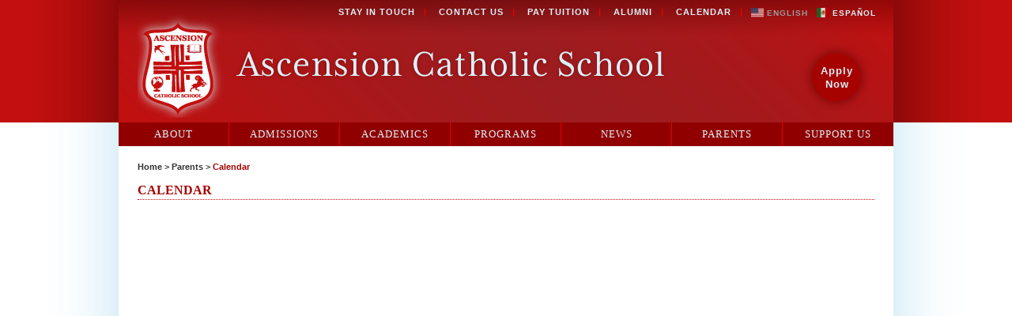

--- FILE ---
content_type: text/html; charset=UTF-8
request_url: https://www.ascensionschoolla.org/parents/calendar/
body_size: 32480
content:


<!DOCTYPE html>
<!--[if gt IE 8]><!--> <html class="no-js" lang="en-US"> <!--<![endif]-->
<head>
	<meta charset="utf-8">
	<meta http-equiv="X-UA-Compatible" content="IE=edge">
	<title>Calendar | Ascension Catholic School</title>
	<meta content="width=device-width, initial-scale=1" name="viewport">

<link type="text/css" rel="stylesheet" href="https://www.ascensionschoolla.org/wp-content/themes/Schools/style.css" />
<link rel="Shortcut Icon" href="/favicon.ico" type="image/x-icon" />


<!-- MapPress Easy Google Maps Version:2.95.3 (https://www.mappresspro.com) -->
<meta name='robots' content='index, follow, max-image-preview:large, max-snippet:-1, max-video-preview:-1' />

	<!-- This site is optimized with the Yoast SEO plugin v26.6 - https://yoast.com/wordpress/plugins/seo/ -->
	<link rel="canonical" href="https://www.ascensionschoolla.org/parents/calendar/" />
	<meta property="og:locale" content="en_US" />
	<meta property="og:type" content="article" />
	<meta property="og:title" content="Calendar | Ascension Catholic School" />
	<meta property="og:url" content="https://www.ascensionschoolla.org/parents/calendar/" />
	<meta property="og:site_name" content="Ascension Catholic School" />
	<meta property="article:modified_time" content="2017-08-21T21:05:51+00:00" />
	<meta name="twitter:card" content="summary_large_image" />
	<script type="application/ld+json" class="yoast-schema-graph">{"@context":"https://schema.org","@graph":[{"@type":"WebPage","@id":"https://www.ascensionschoolla.org/parents/calendar/","url":"https://www.ascensionschoolla.org/parents/calendar/","name":"Calendar | Ascension Catholic School","isPartOf":{"@id":"https://www.ascensionschoolla.org/#website"},"datePublished":"2016-07-19T23:12:33+00:00","dateModified":"2017-08-21T21:05:51+00:00","breadcrumb":{"@id":"https://www.ascensionschoolla.org/parents/calendar/#breadcrumb"},"inLanguage":"en-US","potentialAction":[{"@type":"ReadAction","target":["https://www.ascensionschoolla.org/parents/calendar/"]}]},{"@type":"BreadcrumbList","@id":"https://www.ascensionschoolla.org/parents/calendar/#breadcrumb","itemListElement":[{"@type":"ListItem","position":1,"name":"Home","item":"https://www.ascensionschoolla.org/"},{"@type":"ListItem","position":2,"name":"Parents","item":"https://www.ascensionschoolla.org/parents/"},{"@type":"ListItem","position":3,"name":"Calendar"}]},{"@type":"WebSite","@id":"https://www.ascensionschoolla.org/#website","url":"https://www.ascensionschoolla.org/","name":"Ascension Catholic School","description":"","potentialAction":[{"@type":"SearchAction","target":{"@type":"EntryPoint","urlTemplate":"https://www.ascensionschoolla.org/?s={search_term_string}"},"query-input":{"@type":"PropertyValueSpecification","valueRequired":true,"valueName":"search_term_string"}}],"inLanguage":"en-US"}]}</script>
	<!-- / Yoast SEO plugin. -->


<link rel="alternate" title="oEmbed (JSON)" type="application/json+oembed" href="https://www.ascensionschoolla.org/wp-json/oembed/1.0/embed?url=https%3A%2F%2Fwww.ascensionschoolla.org%2Fparents%2Fcalendar%2F" />
<link rel="alternate" title="oEmbed (XML)" type="text/xml+oembed" href="https://www.ascensionschoolla.org/wp-json/oembed/1.0/embed?url=https%3A%2F%2Fwww.ascensionschoolla.org%2Fparents%2Fcalendar%2F&#038;format=xml" />
<style id='wp-img-auto-sizes-contain-inline-css' type='text/css'>
img:is([sizes=auto i],[sizes^="auto," i]){contain-intrinsic-size:3000px 1500px}
/*# sourceURL=wp-img-auto-sizes-contain-inline-css */
</style>
<link rel='stylesheet' id='wp-block-library-css' href='https://www.ascensionschoolla.org/wp-includes/css/dist/block-library/style.min.css?ver=9789efda279199563c6eb508dbfbe92d' type='text/css' media='all' />
<style id='global-styles-inline-css' type='text/css'>
:root{--wp--preset--aspect-ratio--square: 1;--wp--preset--aspect-ratio--4-3: 4/3;--wp--preset--aspect-ratio--3-4: 3/4;--wp--preset--aspect-ratio--3-2: 3/2;--wp--preset--aspect-ratio--2-3: 2/3;--wp--preset--aspect-ratio--16-9: 16/9;--wp--preset--aspect-ratio--9-16: 9/16;--wp--preset--color--black: #000000;--wp--preset--color--cyan-bluish-gray: #abb8c3;--wp--preset--color--white: #ffffff;--wp--preset--color--pale-pink: #f78da7;--wp--preset--color--vivid-red: #cf2e2e;--wp--preset--color--luminous-vivid-orange: #ff6900;--wp--preset--color--luminous-vivid-amber: #fcb900;--wp--preset--color--light-green-cyan: #7bdcb5;--wp--preset--color--vivid-green-cyan: #00d084;--wp--preset--color--pale-cyan-blue: #8ed1fc;--wp--preset--color--vivid-cyan-blue: #0693e3;--wp--preset--color--vivid-purple: #9b51e0;--wp--preset--gradient--vivid-cyan-blue-to-vivid-purple: linear-gradient(135deg,rgb(6,147,227) 0%,rgb(155,81,224) 100%);--wp--preset--gradient--light-green-cyan-to-vivid-green-cyan: linear-gradient(135deg,rgb(122,220,180) 0%,rgb(0,208,130) 100%);--wp--preset--gradient--luminous-vivid-amber-to-luminous-vivid-orange: linear-gradient(135deg,rgb(252,185,0) 0%,rgb(255,105,0) 100%);--wp--preset--gradient--luminous-vivid-orange-to-vivid-red: linear-gradient(135deg,rgb(255,105,0) 0%,rgb(207,46,46) 100%);--wp--preset--gradient--very-light-gray-to-cyan-bluish-gray: linear-gradient(135deg,rgb(238,238,238) 0%,rgb(169,184,195) 100%);--wp--preset--gradient--cool-to-warm-spectrum: linear-gradient(135deg,rgb(74,234,220) 0%,rgb(151,120,209) 20%,rgb(207,42,186) 40%,rgb(238,44,130) 60%,rgb(251,105,98) 80%,rgb(254,248,76) 100%);--wp--preset--gradient--blush-light-purple: linear-gradient(135deg,rgb(255,206,236) 0%,rgb(152,150,240) 100%);--wp--preset--gradient--blush-bordeaux: linear-gradient(135deg,rgb(254,205,165) 0%,rgb(254,45,45) 50%,rgb(107,0,62) 100%);--wp--preset--gradient--luminous-dusk: linear-gradient(135deg,rgb(255,203,112) 0%,rgb(199,81,192) 50%,rgb(65,88,208) 100%);--wp--preset--gradient--pale-ocean: linear-gradient(135deg,rgb(255,245,203) 0%,rgb(182,227,212) 50%,rgb(51,167,181) 100%);--wp--preset--gradient--electric-grass: linear-gradient(135deg,rgb(202,248,128) 0%,rgb(113,206,126) 100%);--wp--preset--gradient--midnight: linear-gradient(135deg,rgb(2,3,129) 0%,rgb(40,116,252) 100%);--wp--preset--font-size--small: 13px;--wp--preset--font-size--medium: 20px;--wp--preset--font-size--large: 36px;--wp--preset--font-size--x-large: 42px;--wp--preset--spacing--20: 0.44rem;--wp--preset--spacing--30: 0.67rem;--wp--preset--spacing--40: 1rem;--wp--preset--spacing--50: 1.5rem;--wp--preset--spacing--60: 2.25rem;--wp--preset--spacing--70: 3.38rem;--wp--preset--spacing--80: 5.06rem;--wp--preset--shadow--natural: 6px 6px 9px rgba(0, 0, 0, 0.2);--wp--preset--shadow--deep: 12px 12px 50px rgba(0, 0, 0, 0.4);--wp--preset--shadow--sharp: 6px 6px 0px rgba(0, 0, 0, 0.2);--wp--preset--shadow--outlined: 6px 6px 0px -3px rgb(255, 255, 255), 6px 6px rgb(0, 0, 0);--wp--preset--shadow--crisp: 6px 6px 0px rgb(0, 0, 0);}:where(.is-layout-flex){gap: 0.5em;}:where(.is-layout-grid){gap: 0.5em;}body .is-layout-flex{display: flex;}.is-layout-flex{flex-wrap: wrap;align-items: center;}.is-layout-flex > :is(*, div){margin: 0;}body .is-layout-grid{display: grid;}.is-layout-grid > :is(*, div){margin: 0;}:where(.wp-block-columns.is-layout-flex){gap: 2em;}:where(.wp-block-columns.is-layout-grid){gap: 2em;}:where(.wp-block-post-template.is-layout-flex){gap: 1.25em;}:where(.wp-block-post-template.is-layout-grid){gap: 1.25em;}.has-black-color{color: var(--wp--preset--color--black) !important;}.has-cyan-bluish-gray-color{color: var(--wp--preset--color--cyan-bluish-gray) !important;}.has-white-color{color: var(--wp--preset--color--white) !important;}.has-pale-pink-color{color: var(--wp--preset--color--pale-pink) !important;}.has-vivid-red-color{color: var(--wp--preset--color--vivid-red) !important;}.has-luminous-vivid-orange-color{color: var(--wp--preset--color--luminous-vivid-orange) !important;}.has-luminous-vivid-amber-color{color: var(--wp--preset--color--luminous-vivid-amber) !important;}.has-light-green-cyan-color{color: var(--wp--preset--color--light-green-cyan) !important;}.has-vivid-green-cyan-color{color: var(--wp--preset--color--vivid-green-cyan) !important;}.has-pale-cyan-blue-color{color: var(--wp--preset--color--pale-cyan-blue) !important;}.has-vivid-cyan-blue-color{color: var(--wp--preset--color--vivid-cyan-blue) !important;}.has-vivid-purple-color{color: var(--wp--preset--color--vivid-purple) !important;}.has-black-background-color{background-color: var(--wp--preset--color--black) !important;}.has-cyan-bluish-gray-background-color{background-color: var(--wp--preset--color--cyan-bluish-gray) !important;}.has-white-background-color{background-color: var(--wp--preset--color--white) !important;}.has-pale-pink-background-color{background-color: var(--wp--preset--color--pale-pink) !important;}.has-vivid-red-background-color{background-color: var(--wp--preset--color--vivid-red) !important;}.has-luminous-vivid-orange-background-color{background-color: var(--wp--preset--color--luminous-vivid-orange) !important;}.has-luminous-vivid-amber-background-color{background-color: var(--wp--preset--color--luminous-vivid-amber) !important;}.has-light-green-cyan-background-color{background-color: var(--wp--preset--color--light-green-cyan) !important;}.has-vivid-green-cyan-background-color{background-color: var(--wp--preset--color--vivid-green-cyan) !important;}.has-pale-cyan-blue-background-color{background-color: var(--wp--preset--color--pale-cyan-blue) !important;}.has-vivid-cyan-blue-background-color{background-color: var(--wp--preset--color--vivid-cyan-blue) !important;}.has-vivid-purple-background-color{background-color: var(--wp--preset--color--vivid-purple) !important;}.has-black-border-color{border-color: var(--wp--preset--color--black) !important;}.has-cyan-bluish-gray-border-color{border-color: var(--wp--preset--color--cyan-bluish-gray) !important;}.has-white-border-color{border-color: var(--wp--preset--color--white) !important;}.has-pale-pink-border-color{border-color: var(--wp--preset--color--pale-pink) !important;}.has-vivid-red-border-color{border-color: var(--wp--preset--color--vivid-red) !important;}.has-luminous-vivid-orange-border-color{border-color: var(--wp--preset--color--luminous-vivid-orange) !important;}.has-luminous-vivid-amber-border-color{border-color: var(--wp--preset--color--luminous-vivid-amber) !important;}.has-light-green-cyan-border-color{border-color: var(--wp--preset--color--light-green-cyan) !important;}.has-vivid-green-cyan-border-color{border-color: var(--wp--preset--color--vivid-green-cyan) !important;}.has-pale-cyan-blue-border-color{border-color: var(--wp--preset--color--pale-cyan-blue) !important;}.has-vivid-cyan-blue-border-color{border-color: var(--wp--preset--color--vivid-cyan-blue) !important;}.has-vivid-purple-border-color{border-color: var(--wp--preset--color--vivid-purple) !important;}.has-vivid-cyan-blue-to-vivid-purple-gradient-background{background: var(--wp--preset--gradient--vivid-cyan-blue-to-vivid-purple) !important;}.has-light-green-cyan-to-vivid-green-cyan-gradient-background{background: var(--wp--preset--gradient--light-green-cyan-to-vivid-green-cyan) !important;}.has-luminous-vivid-amber-to-luminous-vivid-orange-gradient-background{background: var(--wp--preset--gradient--luminous-vivid-amber-to-luminous-vivid-orange) !important;}.has-luminous-vivid-orange-to-vivid-red-gradient-background{background: var(--wp--preset--gradient--luminous-vivid-orange-to-vivid-red) !important;}.has-very-light-gray-to-cyan-bluish-gray-gradient-background{background: var(--wp--preset--gradient--very-light-gray-to-cyan-bluish-gray) !important;}.has-cool-to-warm-spectrum-gradient-background{background: var(--wp--preset--gradient--cool-to-warm-spectrum) !important;}.has-blush-light-purple-gradient-background{background: var(--wp--preset--gradient--blush-light-purple) !important;}.has-blush-bordeaux-gradient-background{background: var(--wp--preset--gradient--blush-bordeaux) !important;}.has-luminous-dusk-gradient-background{background: var(--wp--preset--gradient--luminous-dusk) !important;}.has-pale-ocean-gradient-background{background: var(--wp--preset--gradient--pale-ocean) !important;}.has-electric-grass-gradient-background{background: var(--wp--preset--gradient--electric-grass) !important;}.has-midnight-gradient-background{background: var(--wp--preset--gradient--midnight) !important;}.has-small-font-size{font-size: var(--wp--preset--font-size--small) !important;}.has-medium-font-size{font-size: var(--wp--preset--font-size--medium) !important;}.has-large-font-size{font-size: var(--wp--preset--font-size--large) !important;}.has-x-large-font-size{font-size: var(--wp--preset--font-size--x-large) !important;}
/*# sourceURL=global-styles-inline-css */
</style>

<style id='classic-theme-styles-inline-css' type='text/css'>
/*! This file is auto-generated */
.wp-block-button__link{color:#fff;background-color:#32373c;border-radius:9999px;box-shadow:none;text-decoration:none;padding:calc(.667em + 2px) calc(1.333em + 2px);font-size:1.125em}.wp-block-file__button{background:#32373c;color:#fff;text-decoration:none}
/*# sourceURL=/wp-includes/css/classic-themes.min.css */
</style>
<link rel='stylesheet' id='mappress-css' href='https://www.ascensionschoolla.org/wp-content/plugins/mappress-google-maps-for-wordpress/css/mappress.css?ver=2.95.3' type='text/css' media='all' />
<link rel='stylesheet' id='widgetopts-styles-css' href='https://www.ascensionschoolla.org/wp-content/plugins/widget-options/assets/css/widget-options.css?ver=4.1.3' type='text/css' media='all' />
<script type="text/javascript" src="https://www.ascensionschoolla.org/wp-includes/js/jquery/jquery.min.js?ver=3.7.1" id="jquery-core-js"></script>
<script type="text/javascript" src="https://www.ascensionschoolla.org/wp-includes/js/jquery/jquery-migrate.min.js?ver=3.4.1" id="jquery-migrate-js"></script>
<link rel="https://api.w.org/" href="https://www.ascensionschoolla.org/wp-json/" /><link rel="alternate" title="JSON" type="application/json" href="https://www.ascensionschoolla.org/wp-json/wp/v2/pages/4951" /><link rel="EditURI" type="application/rsd+xml" title="RSD" href="https://www.ascensionschoolla.org/xmlrpc.php?rsd" />
<link rel='shortlink' href='https://www.ascensionschoolla.org/?p=4951' />
<script type="text/javascript">
(function(url){
	if(/(?:Chrome\/26\.0\.1410\.63 Safari\/537\.31|WordfenceTestMonBot)/.test(navigator.userAgent)){ return; }
	var addEvent = function(evt, handler) {
		if (window.addEventListener) {
			document.addEventListener(evt, handler, false);
		} else if (window.attachEvent) {
			document.attachEvent('on' + evt, handler);
		}
	};
	var removeEvent = function(evt, handler) {
		if (window.removeEventListener) {
			document.removeEventListener(evt, handler, false);
		} else if (window.detachEvent) {
			document.detachEvent('on' + evt, handler);
		}
	};
	var evts = 'contextmenu dblclick drag dragend dragenter dragleave dragover dragstart drop keydown keypress keyup mousedown mousemove mouseout mouseover mouseup mousewheel scroll'.split(' ');
	var logHuman = function() {
		if (window.wfLogHumanRan) { return; }
		window.wfLogHumanRan = true;
		var wfscr = document.createElement('script');
		wfscr.type = 'text/javascript';
		wfscr.async = true;
		wfscr.src = url + '&r=' + Math.random();
		(document.getElementsByTagName('head')[0]||document.getElementsByTagName('body')[0]).appendChild(wfscr);
		for (var i = 0; i < evts.length; i++) {
			removeEvent(evts[i], logHuman);
		}
	};
	for (var i = 0; i < evts.length; i++) {
		addEvent(evts[i], logHuman);
	}
})('//www.ascensionschoolla.org/?wordfence_lh=1&hid=2DBF8B118C792345B938879BF63579A7');
</script><meta name="google-site-verification" content="VC3D7xoTWP4EJmyudNfMYFjsiZtutPrKZ5MFuW4iC6w" />
</head>


<body class="wp-singular page-template page-template-full-page page-template-full-page-php page page-id-4951 page-child parent-pageid-28 wp-theme-Schools">
<!-- This corrects issue with Responsive Menu not being output after v.3.1.31 update. Function added with WP v.5.2 -->
<div id="topImage">
<div id="bottomImage">
<div id="pageWrapper">
	<div id="pageContent">
		<div id="header">
			<div class="topNav">
				<!-- Check Menu ID for consistency in wp-admin. Modify if necessary -->
				<a href="https://www.ascensionschoolla.org/stay-in-touch/" title="https://www.ascensionschoolla.org/stay-in-touch/ ‎">Stay in Touch</a>&nbsp;|&nbsp;</li>
<a href="https://www.ascensionschoolla.org/contact/">Contact Us</a>&nbsp;|&nbsp;</li>
<a href="https://www.ascensionschoolla.org/admissions/pay-tuition-online/">Pay Tuition</a>&nbsp;|&nbsp;</li>
<a href="https://www.ascensionschoolla.org/support-us/alumni/">Alumni</a>&nbsp;|&nbsp;</li>
<a href="https://www.ascensionschoolla.org/parents/calendar/" aria-current="page">Calendar</a>&nbsp;|&nbsp;</li>
				<!-- Remove WPML Switcher & Add GTranslate switcher -->
				<div class="gtranslate_wrapper" id="gt-wrapper-29230740"></div>			</div>
			
			<a href="https://www.ascensionschoolla.org" class="schoolLogo" title="Home"><img src="https://www.ascensionschoolla.org/wp-content/themes/Schools/images/ascension-logo.png" alt="Ascension Catholic School, an Elementary School Serving the Los Angeles, California area" border="0" /></a>
			<!-- Remove WPML link (icl_link_to_element...) to page & replace with direct link -->
			<span class="applyNow"><a href="https://www.ascensionschoolla.org/admissions/how-to-apply/">Apply Now</a></span>
			
			<ul id="mainNav" class="menu"><li id="menu-item-135" class="menu-item menu-item-type-post_type menu-item-object-page menu-item-has-children menu-item-135"><a href="https://www.ascensionschoolla.org/about/">About</a>
<ul class="sub-menu">
	<li id="menu-item-143" class="menu-item menu-item-type-post_type menu-item-object-page menu-item-143"><a href="https://www.ascensionschoolla.org/about/principals-welcome/">Principal&#8217;s Welcome</a></li>
	<li id="menu-item-1666" class="menu-item menu-item-type-post_type menu-item-object-page menu-item-1666"><a href="https://www.ascensionschoolla.org/about/mission-vision/">Mission &#038; Vision</a></li>
	<li id="menu-item-144" class="menu-item menu-item-type-post_type menu-item-object-page menu-item-144"><a href="https://www.ascensionschoolla.org/about/our-parish/">Our Parish</a></li>
	<li id="menu-item-145" class="menu-item menu-item-type-post_type menu-item-object-page menu-item-145"><a href="https://www.ascensionschoolla.org/about/school-board/">School Board</a></li>
	<li id="menu-item-146" class="menu-item menu-item-type-post_type menu-item-object-page menu-item-146"><a href="https://www.ascensionschoolla.org/about/school-history/">School History</a></li>
	<li id="menu-item-147" class="menu-item menu-item-type-post_type menu-item-object-page menu-item-has-children menu-item-147"><a href="https://www.ascensionschoolla.org/about/staff-faculty/">Staff &#038; Faculty</a>
	<ul class="sub-menu">
		<li id="menu-item-142" class="menu-item menu-item-type-post_type menu-item-object-page menu-item-142"><a href="https://www.ascensionschoolla.org/about/staff-faculty/contact-staff-faculty/">Contact Staff &#038; Faculty</a></li>
	</ul>
</li>
</ul>
</li>
<li id="menu-item-136" class="menu-item menu-item-type-post_type menu-item-object-page menu-item-has-children menu-item-136"><a href="https://www.ascensionschoolla.org/admissions/">Admissions</a>
<ul class="sub-menu">
	<li id="menu-item-148" class="menu-item menu-item-type-post_type menu-item-object-page menu-item-148"><a href="https://www.ascensionschoolla.org/admissions/how-to-apply/">How to Apply</a></li>
	<li id="menu-item-5157" class="menu-item menu-item-type-post_type menu-item-object-page menu-item-has-children menu-item-5157"><a href="https://www.ascensionschoolla.org/admissions/tuition-service-hours/">Tuition and Service Hours</a>
	<ul class="sub-menu">
		<li id="menu-item-149" class="menu-item menu-item-type-post_type menu-item-object-page menu-item-149"><a href="https://www.ascensionschoolla.org/admissions/pay-tuition-online/">Pay Tuition Online</a></li>
	</ul>
</li>
	<li id="menu-item-151" class="menu-item menu-item-type-post_type menu-item-object-page menu-item-151"><a href="https://www.ascensionschoolla.org/admissions/financial-aid/">Financial Aid</a></li>
</ul>
</li>
<li id="menu-item-137" class="menu-item menu-item-type-post_type menu-item-object-page menu-item-has-children menu-item-137"><a href="https://www.ascensionschoolla.org/academics/">Academics</a>
<ul class="sub-menu">
	<li id="menu-item-152" class="menu-item menu-item-type-post_type menu-item-object-page menu-item-152"><a href="https://www.ascensionschoolla.org/academics/spiritual-formation/">Spiritual Formation</a></li>
	<li id="menu-item-3268" class="menu-item menu-item-type-post_type menu-item-object-page menu-item-3268"><a href="https://www.ascensionschoolla.org/academics/schoolwide-learning-expectations/">Schoolwide Learning Expectations</a></li>
	<li id="menu-item-153" class="menu-item menu-item-type-post_type menu-item-object-page menu-item-153"><a href="https://www.ascensionschoolla.org/academics/curriculum/">Distance Learning- COVID 19 Pandemic</a></li>
</ul>
</li>
<li id="menu-item-138" class="menu-item menu-item-type-post_type menu-item-object-page menu-item-has-children menu-item-138"><a href="https://www.ascensionschoolla.org/programs/">Programs</a>
<ul class="sub-menu">
	<li id="menu-item-154" class="menu-item menu-item-type-post_type menu-item-object-page menu-item-154"><a href="https://www.ascensionschoolla.org/programs/preschool/">Preschool</a></li>
	<li id="menu-item-155" class="menu-item menu-item-type-post_type menu-item-object-page menu-item-155"><a href="https://www.ascensionschoolla.org/programs/extended-day-program/">Extended Day Program</a></li>
	<li id="menu-item-156" class="menu-item menu-item-type-post_type menu-item-object-page menu-item-156"><a href="https://www.ascensionschoolla.org/programs/student-government/">Student Government</a></li>
	<li id="menu-item-1929" class="menu-item menu-item-type-post_type menu-item-object-page menu-item-1929"><a href="https://www.ascensionschoolla.org/programs/technology/">Technology</a></li>
	<li id="menu-item-4937" class="menu-item menu-item-type-post_type menu-item-object-page menu-item-4937"><a href="https://www.ascensionschoolla.org/programs/guitar-and-piano-lessons/">Guitar and Piano Lessons</a></li>
	<li id="menu-item-157" class="menu-item menu-item-type-post_type menu-item-object-page menu-item-157"><a href="https://www.ascensionschoolla.org/programs/sports/">Sports</a></li>
	<li id="menu-item-1930" class="menu-item menu-item-type-post_type menu-item-object-page menu-item-1930"><a href="https://www.ascensionschoolla.org/programs/student-meals/">Student Meals</a></li>
</ul>
</li>
<li id="menu-item-139" class="menu-item menu-item-type-post_type menu-item-object-page menu-item-139"><a href="https://www.ascensionschoolla.org/news-events/">News</a></li>
<li id="menu-item-140" class="menu-item menu-item-type-post_type menu-item-object-page current-page-ancestor current-menu-ancestor current-menu-parent current-page-parent current_page_parent current_page_ancestor menu-item-has-children menu-item-140"><a href="https://www.ascensionschoolla.org/parents/">Parents</a>
<ul class="sub-menu">
	<li id="menu-item-162" class="menu-item menu-item-type-post_type menu-item-object-page menu-item-162"><a href="https://www.ascensionschoolla.org/parents/general-information/">General Information</a></li>
	<li id="menu-item-3859" class="menu-item menu-item-type-post_type menu-item-object-page menu-item-3859"><a href="https://www.ascensionschoolla.org/parents/safety-awareness/">SAFETY AWARENESS</a></li>
	<li id="menu-item-4954" class="menu-item menu-item-type-post_type menu-item-object-page current-menu-item page_item page-item-4951 current_page_item menu-item-4954"><a href="https://www.ascensionschoolla.org/parents/calendar/" aria-current="page">Calendar</a></li>
	<li id="menu-item-3206" class="menu-item menu-item-type-post_type menu-item-object-page menu-item-3206"><a href="https://www.ascensionschoolla.org/academics/school-supply-lists-for-the-2013-2014-school-year/">School Supply Lists for the 2024-205 School Year</a></li>
	<li id="menu-item-165" class="menu-item menu-item-type-post_type menu-item-object-page menu-item-165"><a href="https://www.ascensionschoolla.org/parents/handbook-forms/">Handbook &#038; Forms</a></li>
</ul>
</li>
<li id="menu-item-141" class="menu-item menu-item-type-post_type menu-item-object-page menu-item-has-children menu-item-141"><a href="https://www.ascensionschoolla.org/support-us/">Support Us</a>
<ul class="sub-menu">
	<li id="menu-item-166" class="menu-item menu-item-type-post_type menu-item-object-page menu-item-has-children menu-item-166"><a href="https://www.ascensionschoolla.org/support-us/give-money/">Give Money</a>
	<ul class="sub-menu">
		<li id="menu-item-167" class="menu-item menu-item-type-post_type menu-item-object-page menu-item-167"><a href="https://www.ascensionschoolla.org/support-us/give-money/adopt-a-student/">Adopt-A-Student</a></li>
	</ul>
</li>
	<li id="menu-item-168" class="menu-item menu-item-type-post_type menu-item-object-page menu-item-168"><a href="https://www.ascensionschoolla.org/support-us/give-time/">Give Time</a></li>
	<li id="menu-item-3593" class="menu-item menu-item-type-post_type menu-item-object-page menu-item-3593"><a href="https://www.ascensionschoolla.org/support-us/wish-list/">Wish List</a></li>
	<li id="menu-item-170" class="menu-item menu-item-type-post_type menu-item-object-page menu-item-170"><a href="https://www.ascensionschoolla.org/support-us/alumni/">Alumni</a></li>
</ul>
</li>
</ul>			
		</div> <!-- / #HEADER -->		

	<div id="fullPage">
		
		<div id="internalPageContent">
			<h4 class="sectionTitle"><a href="https://www.ascensionschoolla.org" alt="Home" title="Home">Home</a> &gt; <a href="https://www.ascensionschoolla.org/parents/" title="Parents">Parents</a> &gt; <a href="https://www.ascensionschoolla.org/parents/calendar/" class="current" title="Calendar">Calendar</a></h4>
			
						<h1 class="pageTitle">Calendar</h1>
			
			<div class="content">
				<p><iframe style="border-width: 0;" src="https://calendar.google.com/calendar/embed?showTitle=0&amp;showPrint=0&amp;showCalendars=0&amp;showTz=0&amp;height=600&amp;wkst=1&amp;bgcolor=%23FFFFFF&amp;src=ascensionschoolla.org_m6r6o8qqn1n5l4v8ek2b5qf0j8%40group.calendar.google.com&amp;color=%23711616&amp;ctz=America%2FLos_Angeles" width="940" height="600" frameborder="0" scrolling="no"></iframe></p>
			</div>  <!-- / .CONTENT -->
			
		</div> <!-- / #INTERNALPAGECONTENT -->
		
	</div> <!-- / #fullPage -->		
		
		<div style="clear:both;"></div>
	
	</div> <!-- / #PAGECONTENT -->
</div> <!-- / #PAGEWRAPPER -->
<div id="footerWrapper"> <!-- USE WITH SPANNING FOOTERS -->
<div id="footer">
	<div class="footerNav">
		<a href="/">Home</a>&nbsp;|&nbsp;</li>
<a href="https://www.ascensionschoolla.org/contact/">Contact Us</a>&nbsp;|&nbsp;</li>
<a target="_blank" href="https://lacatholics.org/">Archdiocese of LA</a>&nbsp;|&nbsp;</li>
<a target="_blank" href="https://www.lacatholicschools.org/">Department of Catholic Schools</a>&nbsp;|&nbsp;</li>
<a target="_blank" href="https://www.cefdn.org/" title="Catholic Education Foundation">CEF</a>&nbsp;|&nbsp;</li>
<a target="_blank" href="https://secure.gradelink.com/Gradelink" title="Login to your Gradelink account »">Gradelink</a>&nbsp;|&nbsp;</li>
<a href="https://www.ascensionschoolla.org/admissions/tuition-service-hours/">Tuition and Service Hours</a>&nbsp;	</div>
	
	<div class="address vcard">
		<span class="fn org notranslate">ASCENSION CATHOLIC SCHOOL</span><br />
<div class="adr">
<span class="street-address">500 West 111th Place</span>,
<span class="locality">Los Angeles</span>, <span class="region">CA</span> <span class="postal-code">90044</span></div>
<span class="tel"><abbr title="work" class="type">Phone: </abbr><span class="value">323-756-4064</span></span> <span class="tel"><abbr title="fax" class="type">Fax: </abbr><span class="value">323-756-1060</span>	</div>
	<div class="searchWrapFooter">
		<form method="get" id="searchform" action="https://www.ascensionschoolla.org/">
	<div class="searchWrap">
		<!-- Remove WPML text wraps in search placeholder values and replace with straight text -->	
		<input id="s" type="text" onblur="if(this.value==''){this.value='Search'}" onfocus="if(this.value=='Search'){this.value=''}" class="field" name="s"  placeholder="Search" value="Search" />	
		<input type="submit" class="submit" name="submit" id="searchsubmit" value="Search" />
	</div>
</form>
	</div> <!-- searchWrap end -->
	<div class="footer-image">
		<img src="https://www.ascensionschoolla.org/wp-content/themes/Schools/images/archdi-logo.png" alt="Archdiocese Los Angeles" />
	</div>
	
	<p class="footerTagLine"><span class="notranslate">Ascension Catholic School</span>  is an Elementary School<br />Serving the Los Angeles, California area</p>
	
	<!-- Remove WPML code for All Rights Reserved (_e('All Rights Reserved','theme-text-domain') and Terms & Conditions (icl_link_to_element(470,...) -->
	<div class="copyright">&copy;2026 <span class="notranslate">Ascension Catholic School.</span> 
	All Rights Reserved.
	<a href="https://www.ascensionschoolla.org/terms-conditions/">Terms &amp; Conditions</a><!-- ID dependent -->
	</div>

<div id="footerShadow"></div> <!-- / add a footer shadow image -->
</div> <!-- / #FOOTER -->
</div> <!-- / #FOOTERWRAPPER -->
</div> <!-- / #bottomImage -->
</div> <!-- / #topImage -->

<script type="speculationrules">
{"prefetch":[{"source":"document","where":{"and":[{"href_matches":"/*"},{"not":{"href_matches":["/wp-*.php","/wp-admin/*","/wp-content/uploads/*","/wp-content/*","/wp-content/plugins/*","/wp-content/themes/Schools/*","/*\\?(.+)"]}},{"not":{"selector_matches":"a[rel~=\"nofollow\"]"}},{"not":{"selector_matches":".no-prefetch, .no-prefetch a"}}]},"eagerness":"conservative"}]}
</script>
<script type="text/javascript" src="https://www.ascensionschoolla.org/wp-content/themes/Schools/include/fitvids.min.js?ver=1" id="fitvids-js"></script>
<script type="text/javascript" src="https://www.ascensionschoolla.org/wp-content/themes/Schools/include/theme-script.js?ver=1" id="theme-script-js"></script>
<script type="text/javascript" id="gt_widget_script_29230740-js-before">
/* <![CDATA[ */
window.gtranslateSettings = /* document.write */ window.gtranslateSettings || {};window.gtranslateSettings['29230740'] = {"default_language":"en","languages":["en","es"],"url_structure":"none","native_language_names":1,"detect_browser_language":1,"flag_style":"2d","flag_size":16,"wrapper_selector":"#gt-wrapper-29230740","alt_flags":{"en":"usa","es":"mexico"},"custom_css":".gtranslate_wrapper .glink {margin: 0 2px;}\r\n.gtranslate_wrapper {display: inline-block}\r\na.glink.gt-current-lang {color: #999;}","horizontal_position":"inline","flags_location":"\/wp-content\/plugins\/gtranslate\/flags\/"};
//# sourceURL=gt_widget_script_29230740-js-before
/* ]]> */
</script><script src="https://www.ascensionschoolla.org/wp-content/plugins/gtranslate/js/fn.js?ver=9789efda279199563c6eb508dbfbe92d" data-no-optimize="1" data-no-minify="1" data-gt-orig-url="/parents/calendar/" data-gt-orig-domain="www.ascensionschoolla.org" data-gt-widget-id="29230740" defer></script>
<script type="text/javascript"> 
var $Jquery = jQuery.noConflict();
$Jquery(document).ready(function() {
	$Jquery(".sub-menu li:last").addClass("last");
	$Jquery(".content table tbody tr:odd").addClass("odd");
	$Jquery("#homeColumn2 .dig-in a").html("VIEW ALL EVENTS &raquo;");
	$Jquery(".eventsListWidget .dig-in a").html("VIEW ALL EVENTS &raquo;");	
});
</script>


<!-- Google Analytics -->
<script type="text/javascript">

  var _gaq = _gaq || [];
  _gaq.push(['_setAccount', 'UA-23614957-25']);
  _gaq.push(['_trackPageview']);

  (function() {
    var ga = document.createElement('script'); ga.type = 'text/javascript'; ga.async = true;
    ga.src = ('https:' == document.location.protocol ? 'https://ssl' : 'http://www') + '.google-analytics.com/ga.js';
    var s = document.getElementsByTagName('script')[0]; s.parentNode.insertBefore(ga, s);
  })();

</script>

<!-- / Google Analytics -->



</body>
</html>
<!--
Performance optimized by W3 Total Cache. Learn more: https://www.boldgrid.com/w3-total-cache/?utm_source=w3tc&utm_medium=footer_comment&utm_campaign=free_plugin

Page Caching using Disk: Enhanced 

Served from: www.ascensionschoolla.org @ 2026-01-22 12:45:24 by W3 Total Cache
-->

--- FILE ---
content_type: text/css
request_url: https://www.ascensionschoolla.org/wp-content/themes/Schools/style.css
body_size: 50154
content:
@charset "utf-8";
/* CSS Document */

/* 
	Theme Name: Schools Master Theme
	Theme URL: 
	Description: This custom theme was developed by Lane+Lane.
	Author: Lane+Lane
	Author URI: http://www.laneandlane.com/
	Version: 1.0
	
	Changelog:
		v1.0 - 6/6/11
	
*/

/* ==========================================================================
   HTML5 display definitions
   ========================================================================== */

/*
 * Corrects `block` display not defined in IE 6/7/8/9 and Firefox 3.
 */

article,
aside,
details,
figcaption,
figure,
footer,
header,
hgroup,
nav,
section,
summary {
    display: block;
}

/*
 * Corrects `inline-block` display not defined in IE 6/7/8/9 and Firefox 3.
 */

audio,
canvas,
video {
    display: inline-block;
    *display: inline;
    *zoom: 1;
}

/*
 * Prevents modern browsers from displaying `audio` without controls.
 * Remove excess height in iOS 5 devices.
 */

audio:not([controls]) {
    display: none;
    height: 0;
}

/*
 * Addresses styling for `hidden` attribute not present in IE 7/8/9, Firefox 3,
 * and Safari 4.
 * Known issue: no IE 6 support.
 */

[hidden] {
    display: none;
}


/* ==========================================================================
   Basic Structure
   ========================================================================== */

html, body, div, span, applet, object, iframe,
h1, h2, h3, h4, h5, h6, p, blockquote, pre,
a, abbr, acronym, address, big, cite, code,
del, dfn, em, font, img, ins, kbd, q, s, samp,
small, strike, strong, sub, sup, tt, var,
b, u, i, center,
dl, dt, dd, ol, ul, li,
fieldset, form, label, legend,
table, caption, tbody, tfoot, thead, tr, th, td {
	margin: 0;
	padding: 0;
}

/*
 * Remove the gap between images and the bottom of their containers: h5bp.com/i/440
 */

img {
    vertical-align: middle;
}

html {
	border:0px; 
	padding:0px; 
	margin:0px; 
	height:100%;
}

body {
	/* Add Main Page Background */
	background: url('images/schools-page-background.png') repeat-y top center transparent;
	border:0px; 
	padding:0px; 
	margin:0px; 
	height:100%; 
	color:#333; 
	font-family: Arial, sans-serif; 
}

#pageWrapper {
	background:#FFF; 
	width:980px; 
	margin:0px auto; 
	min-height:100%;
}

#pageContent {
	overflow:visible; 
	padding-bottom: 160px; /*padding-bottom = height of footer + 16px */
}

#topImage {
	width: 100%;
    /* for Spanning Top Header */ 
    background: url('images/header-background-color.png') repeat-x 0 0;
    /*height: 195px;*/
    /* for Sticky Footer */
    height: 100%;
    /* for Bottom Shadows 
	display:table;
	overflow:hidden;  */
}

/* IE7 fix for bottom shadows 
*+html #topImage { min-height:100%;height:auto }
*/
/* For main page background if standard, bottom image if spanning */
#bottomImage {
	/* Can use for Header Wrapper if spanning */
	background: url('images/header-background-wrap.png') no-repeat top center transparent;
    width: 100%;
    /* for Sticky Footer */
    height: 100%;
}
/*
#footerShadow {
	background: url('images/schools-footer-wrap.png') no-repeat bottom center transparent;
    width: 1080px;
    height: 100px;
    position:absolute;
	margin:94px 0 0 -50px;
	z-index: 0; 
}
*/
#footerWrapper {
	/* For footerWrapper DIV - Use with spanning footers */
	background: url('images/schools-footer-wrap.png') no-repeat bottom center #C30F0F;
	margin-top:-144px; 
	height:144px; 
	clear:both; 
}


/******************  COLORS **********************/

/* Link Red */
a, a:hover { color: #A60300; }

/* Dark Grey */
.eventsListWidget li a,
.eventsListWidget li a:hover,
.quickLinks a,
#internalLeftColumn ul.sub-menu > li > a, 
#internalLeftColumn ul.sub-menu li > ul.sub-menu > li > a, 
h4.sectionTitle a { color: #333; }

/* Light Blue */
.topNav a,
.topNav a:hover,
span.applyNow a,
span.applyNow a:hover,
.alumniHomeBox a,
.supportHomeBox a,
.footerNav,
.footerNav a,
.footerNav a:hover,
.address,
.copyright,
.copyright a,
.copyright a:hover,
.footerTagLine { color: #DCF0F8; }

/* Light Blue Darker */
.tintBox1 h2, .tintBox2 h2, #homeNews h2 { color: #D7F0F5; }

/* Red Bright */
.topNav { color: #E60000; }

/* Red */
.quickLinks h2, #internalLeftColumn h3 { color: #C30F0F; }

.tintBox1 h2, .tintBox2 h2, #homeNews h2 { background-color: #C30F0F; }

/* Mid Dark Red */
.tintBox1 h3,
.tintBox2 h3,
#homeNews h4 a,
#homeNews h4 a:hover { color: #910000; }

/* Mid Dark Red 2 */
#homeNews p > a, p.mainLink a, p.mainLink a:hover, .dig-in a, .dig-in a:hover { color: #870000; }

/* Link Red */
h1, h3,
.quickLinks a:hover,
#internalPageContent h1.pageTitle, .tintBox1 h4, .tintBox2 h4,
#internalLeftColumn a:hover, 
#internalLeftColumn ul.sub-menu > li > a:hover, 
#internalLeftColumn ul.sub-menu li > ul.sub-menu > li > a:hover, 
#internalLeftColumn ul.sub-menu > li.current_page_item > a, 
#internalLeftColumn ul.sub-menu li > ul.sub-menu > li.current_page_item > a,
h4.sectionTitle a.current { color: #A60300; }

/* Very Dark Red */
.outlineBox h2 { color: #640000; }

/* Mid Grey */
#homeNews strong { color: #878787; }

/* White */
.topNav a.spanishLink { color: #FFF; }


/******************  TYPOGRAPHY **********************/

.accentFont, .internalPageContent h2, .tintBox1 h2, .tintBox2 h2, h3, .tintBox1 h3, .tintBox2 h3, .tintBox1 h4, .tintBox2 h4, ul#mainNav > li > a, .outlineBox h2, h1.pageTitle, #homeNews h4 a {font-family: Georgia, serif;}

h1 {
	font-size:16px; 
	line-height:22px; 
	border-bottom:1px dotted #C30F0F; 
	text-transform:uppercase; 
	margin-bottom:18px; 
	clear:both;
}

h2 {
	font-size:16px; 
	line-height:22px; 
	margin-bottom:5px;
}

p + h2 {margin-top: 20px;}

h3 {
	font-size:14px; 
	line-height:20px; 
	margin:20px 0 2px;
}

.tintBox1 h3, .tintBox2 h3, .outlineBox h3 {
	font-size: 17px;
	line-height: 21px;
	margin: 20px 0 2px;
	font-weight: normal;
}

h4 {
	font-size:13px; 
	margin:0px 0 4px;
}

h5 {
	font-size:11px; 
	margin:0px 0 4px;
}

h6 {
	font-size:10px; 
	margin:0px 0 4px;
}

p {
	font-size:13px; 
	line-height:19px; 
	margin-bottom: 10px;
}

a, a:visited, a:active {text-decoration:none; outline:0 none;}

a:hover {text-decoration:underline; outline:0 none;}

/* DS add this to replace 'downloads' class */
a[href$=".pdf"] {
	padding-left: 24px; 
	background: transparent url('images/pdf-icon.gif') no-repeat 0 2px; 
	display: block;
}

.signature {
	font-weight: bold; 
	font-style: italic;
}

.footnote {font-size: 12px; font-style: italic; font-weight: normal;}


/******************  HEADER ELEMENTS **********************/

#header { 
	background: url('images/header-background.png') no-repeat 0 0 transparent;
	height:185px; 
	width:932px; 
	padding:0px 24px; 
	position:relative; 
	margin-bottom:10px; 
	z-index:999;
}

/* DS add to fix home slider spacing issue */
.home #header {
	margin-bottom:0;
}

.topNav {
	position:absolute; 
	top:0px; 
	right:0px; 
	letter-spacing: 1px; 
	height:31px; 
	padding: 0 17px; 
	text-transform:uppercase; 
	font-size:11px; 
	text-align:center; 
	line-height:31px; 
	z-index:2; 
	font-weight:bold;
}

.topNav a {margin:0px 7px;}

.schoolLogo {
	position:absolute; 
	left:24px; 
	top:13px; 
	z-index:1;
}

span.applyNow a {
	display: block;
	position: absolute;
	font-size: 13px;
	text-decoration: none;
	right: 30px;
	bottom: 45px;
	background: url('images/apply-now.png') no-repeat 0px 0px;
	width: 65px;
	height: 59px;
	text-align: center;
	line-height: 17px;
	padding-top: 26px;
	font-weight: bold;
	letter-spacing: 1px;
	padding-left: 11px;
	padding-right: 9px
}

span.applyNow a:hover {
	text-decration: none;
	color: #FFF;	
}

/* NAVIGATION */
ul#mainNav {
	position:absolute; 
	bottom:0px; 
	left:0px; 
	z-index:99;
}

ul#mainNav li {
	float:left; 
	list-style:none; 
	text-align:center;
	position:relative;
}

ul#mainNav li a {
	display:block; 
	height:30px; 
	width:139px;
	color:#DCF0F8; 
	line-height:30px;
	font-weight:normal;
	text-transform: uppercase; 
	font-size:13px; 
	letter-spacing: 1px; 
	text-decoration:none; 
	border-right:1px solid #E60000;
	background: #910000;
}

ul#mainNav li#menu-item-141 > a, ul#mainNav li#menu-item-1311 > a {border-right: none; width: 140px;}

ul#mainNav li.last a {
	/*border:0px;*/ 
	width:140px;
}

ul#mainNav li a:hover, ul#mainNav li:hover a {
	background-color: #E60000; 
	color:#DCF0F8;
}

ul#mainNav > li > ul.sub-menu {
	display:none; 
	position:absolute; 
	top:30px; 
	left:0px; 
	z-index:999; 
	float:left;
}

ul#mainNav > li:hover > ul.sub-menu {display:block;}

ul#mainNav ul.sub-menu > li > ul.sub-menu {
	display:none; 
	position:absolute; 
	left:140px; 
	top:0px; 
	z-index:999; 
	float:left;
}

/* SPECIAL CSS CASE FOR RIGHT-SIDE HEADER NAV */
/*li#menu-item-141 > ul.sub-menu > li > ul.sub-menu {display:none; position:absolute; left:-139px; top:0px; z-index:999; float:left;}*/

ul#mainNav ul.sub-menu > li:hover > ul.sub-menu {display:block;}

ul#mainNav li ul.sub-menu li {float:none}

ul#mainNav li ul.sub-menu li a {
	height:auto; 
	width:120px; 
	background: url('images/subnav-background.png') repeat 0px 0px; 
	text-align:left; 
	color:#A60300;
	border:0px; 
	font-size:12px; 
	line-height:18px; 
	font-style:normal; 
	letter-spacing: normal; 
	padding:8px 10px; 
	border-top:1px solid #FFF;
	text-transform: none;
}

ul#mainNav li ul.sub-menu li:first-child a {border:0px;}

ul#mainNav li ul.sub-menu li a:hover {color:#C30F0F; background: #FFF;}

ul#mainNav li ul.sub-menu li.last a {border-top: 1px solid #FFF; }

/********************* HOMEPAGE ELEMENTS *******************************/

/* Royal Slider */

.home .royalSlider {
	margin-bottom: 24px;
} /* Resp */

.home .rsUni .rsGCaption {
	background: url('images/carousel-text-background.png') repeat 0px 0px; 
	z-index:89; 
	position:absolute; 
	bottom:0px; 
	right:0px;
	left: auto; 
	width: 50%;
	padding: 1.5% 2.04%;
	border-radius: 0;
	font-size: 100%;
	/*opacity:1;*/
} /* RESP */

.rsCaption h2 {
	color:#910000; 
	text-transform:uppercase; 
	font-size: 18px;
	line-height: 18px; 
/*	letter-spacing: 1px; */
	font-style: normal;
}

.rsCaption p {
	color:#333; 
	line-height:18px; 
	margin-bottom:0;
}

.home .rsUni .rsBullets {
	position: absolute;
	bottom: 0;
	left: 0;
	text-align: left;
	z-index: 90;
} /* Resp */

.home .rsUni .rsBullet {
	width: 10px;
	height: 10px;
	padding: 6px;
}

.home .rsUni .rsBullet span {
	background-color: #C8C8C8;
	height: 10px;
	width: 10px;
} /* Resp */

.home .rsUni .rsBullet.rsNavSelected span {
	background-color: #FFF;
} /* Resp */



/* HOME COLUMNS */
#homeColumn1, #homeColumn2, #homeColumn3 {
	margin-left:24px; 
	float:left;
}	

#homeColumn1 {width:404px;}

#homeColumn2, #homeColumn3 {width:240px;}

/* Home Widgets */
#homeNews {
	border:1px solid #D7F0F5; 
	border-top:0px; 
	width:402px;
	background: url('images/news-events-background.png') repeat-y 0 0;
}

#homeNews strong {font-size:11px;}

#homeNews h2 {
	width:374px; 
	padding: 4px 15px; 
	margin-left: -1px; 
	margin-bottom: -2px; 
	/*color: #fff;*/
}

#homeNews h4 {
	font-size:17px; 
	line-height:21px;
	font-weight: normal;
}

#homeNews h4 a {
	/*color:#333;*/ 
	text-decoration:none;
}

#homeNews h4 a:hover {text-decoration:underline;}

.homeNewsItem {
	padding:20px 0px; 
	margin:0px 15px; 
	border-bottom:1px dotted #C8C8C8; 
	clear:both; 
	min-height: 94px;
}

.homeNewsItem div {margin-left:90px;}

.homeNewsItem img {float:left;}

#homeNews p.mainLink, .dig-in {margin-left: 15px;}

/* DS Comment out
.eventsListWidget li {list-style:none;}

.eventsListWidget li {
	font-size:13px; 
	padding:8px 0px 10px 0px; 
	font-weight:normal !important; 
	margin-left:0px !important; 
	border-bottom:1px dotted #C8C8C8; 
	line-height:18px;
}

.eventsListWidget li a, .eventsListWidget li .when {font-size:13px;}

.eventsListWidget li .event {margin:0;}
*/

.alumniHomeBox {
	margin-bottom:18px; 
	padding-bottom:0px !important;
}

.alumniHomeBox a {
	position:relative;
	display:block;  
	width:240px; 
	height:95px; 
	background:url('images/alumni-button.png') no-repeat 0px 0px; 
}

.alumniHomeBox div.linkText, .supportHomeBox div.linkText { 
	position:absolute;
	display:table;
	height:26px; 
	font-size:11px;
	line-height: 12px;
	font-weight:bold; 
	text-decoration:none;
	text-transform:uppercase;
}

.alumniHomeBox div.linkText {
	top:66px; 
	left:16px; 
}
.alumniHomeBox div.linkText span, .supportHomeBox div.linkText span {
	display: table-cell;
	vertical-align: middle;
}

.alumniHomeBox .textwidget, .supportHomeBox .textwidget {margin:0; padding:0;}

.supportHomeBox a { 
	position: relative;
	display: block; 
	background:url('images/support-button.png') no-repeat 0px 0px; 
	width: 240px;
	height: 95px;
	padding-bottom: 0px !important;
}
	
.supportHomeBox div.linkText {
	left: 15px;
	top: 64px;
}

.alumniHomeBox div.linkText span:hover, .supportHomeBox div.linkText span:hover {text-decoration: underline; cursor: pointer;}

/******************** FULL PAGE *************************/
#fullPage {width:932px; padding: 0 24px;}

#fullPage #internalPageContent {width: 100%;}

/******************** INTERNAL PAGE ELEMENTS *************************/
img {border: none;}

#internalPageImage {
	margin-bottom:14px;
}

#internalLeftColumn {
	width:132px; 
	min-height:300px; 
	float:left;
	margin-right:12px; 
	margin-left:24px;
}

#internalLeftColumn h3 {
	font-size:14px; 
	line-height:14px; 
	font-weight:bold; 
	margin-top:10px; 
	margin-bottom:18px;
}

/* Submenus */
#internalLeftColumn ul.sub-menu > li {
	list-style:none; 
	margin-bottom:7px; 
	padding-bottom:7px;
}

#internalLeftColumn ul.sub-menu > li > a { 
	display:block; 
	padding-left:12px; 
	font-size:12px; 
	line-height:16px;
	background: url('images/right-angle-quotes-blk.png') no-repeat 0px 5px;
}

#internalLeftColumn ul.sub-menu > li > a:hover {
	text-decoration:none;
	background: url('images/right-angle-quotes-hover.png') no-repeat 0px 5px;
}

#internalLeftColumn ul.sub-menu li > ul.sub-menu {display:none;}

/*Only display 3rd level sub nav for current page */
#internalLeftColumn ul.sub-menu > li.current_page_item > ul.sub-menu, #internalLeftColumn ul.sub-menu > li.current_page_parent > ul.sub-menu {display:block;}

#internalLeftColumn ul.sub-menu li > ul.sub-menu > li {
	list-style:none; 
	background:none; 
	border:0px; 
	margin:5px 0; 
	padding-bottom:0px;
}

#internalLeftColumn ul.sub-menu li > ul.sub-menu > li > a {
	font-size:10px;
	line-height:12px;
	font-style:italic;
	background:none;
}

#internalLeftColumn ul.sub-menu li > ul.sub-menu > li > a:hover {
	text-decoration:none;
}
/*
#internalLeftColumn ul.sub-menu > li.current_page_item > a, #internalLeftColumn ul.sub-menu li > ul.sub-menu > li.current_page_item > a {color:#710027;}
*/
#internalPageContent {
	width:524px; 
	float:left; 
	margin-right:24px; 
	margin-top:10px;
}

h4.sectionTitle {
	font-size:11px; 
	margin-bottom:13px;
}
/*
h4.sectionTitle a {color:#333;}

h4.sectionTitle a.current {color: #710027;}
*/

#internalPageContent .content {margin: 18px 0 18px;}
#internalBlogContent .content {margin: 8px 0 18px;}

.content img.centered  {
	display: block;
	margin-left: auto;
	margin-right: auto;
	margin-bottom: 10px;
	padding: 0px;
	clear:both;
	}
		
.content .aligncenter {
	display: block;
	margin-left: auto;
	margin-right: auto;
	margin-bottom: 10px;
	clear:both;
	}

.alignright {
	float: right;
	margin: 4px 0px 8px 12px;
	}

.alignleft {
	float: left;
	margin: 4px 12px 8px 0px;
	}
	
.content .wp-caption, dd.gallery-caption {
	font-style: italic;
	text-align: center;
}

.content .wp-caption img {
	margin: 0px 0px 5px 0px;
}

.content .wp-caption p.wp-caption-text, dd.gallery-caption {
	margin: 0;
	padding: 0;
	font-size: 11px;
	font-weight: normal;
	line-height: 14px;
}

/* DS change
.content .gallery dl.gallery-item dd.gallery-caption {
	width: 114px;
	padding: 0 19px 0 0;
}*/

.content ul, #tec-content ul, #content ul, ol {
	margin:10px;
}

.content ul li, #tec-content ul li, #content ul li, ol li {
	font-size: 13px;
	line-height: 19px;
	margin-left:10px;
	margin-bottom:7px;
}

.content .tintBox {
	background:#EAF7FA;
	padding:15px;
	margin:10px 0px;
}

.content div.tintBox > h3:first-child  {
	margin-top:0px;
}

.content table {
	border:0px;
	border-collapse:collapse;
	margin:10px 0px;
	table-layout: fixed;
}

table#tuition {
	width: 100%;
}
table#regFees {
	width: 60%;
}
.content table thead {
	background:#910000;
	color:#DCF0F8;
	font-size:11px;
	line-height:15px;
	margin-bottom:5px;	
}

.content table th {
	padding:3px 15px;
	border-right: 1px solid #FFF;
}

.content table tr.odd {
	background:#EAF7FA;
}

.content table td {
	font-size:12px;
	/*color:#333;*/
	text-align:center;
	padding:5px 15px;
	border-right:1px solid #FFF;
}

.content .leftColumn {
	width:50%;
	float:left;
}

.content .rightColumn {
	width:50%;
	float:right;
}


.content hr {
	border-style: none;
	border-bottom: 1px dotted #A60300;
	display: block;
	clear: both;
	margin: 15px 0;
}

.content blockquote {
	clear:both;
	padding:15px;
	font-style:italic;
}

.content cite {
	float:right;
	margin-right:35px;
	margin-top:-20px;
}

#searchform {margin-bottom:15px;}

#internalRightColumn {width:240px; float:left; margin-top:10px;}

div.mapp-container {border: 2px solid #C8C8C8;}

/* DS moved gallery-1 and gallery-item down to gallery styling */


/***** SHARE THIS *****/
.shareThis {float: right; margin: 0 0 10px 0;}

div.tec-event div.shareThis { margin: 0px 0px 21px 0px;}

/******************** FORM ELEMENTS *************************/

/*DS ADD THIS*/
.gform_wrapper form input, .gform_wrapper form select, .gform_wrapper form textarea {
	-webkit-box-sizing: border-box;
	-moz-box-sizing: border-box;
	box-sizing: border-box;
}

.gform_heading {
	margin-bottom:10px !important;
}
.content .gform_wrapper .gsection {
	border-bottom: 1px dotted #CCC;
	margin: 26px 0 0;
	padding: 0 0 4px;
}
.content .gform_wrapper .topSection {
	margin-top: 12px;
}

.gform_title {
	font-size:16px;
	line-height:22px;
	margin-top:15px;
}

.gform_description {
	font-size:14px !important;
}
.content .gform_wrapper .gform_footer {
	margin: 14px 0;
	padding: 0;
}

.ginput_full label, .ginput_left label, .ginput_right label {
	font-style:italic;
}

/* DS Add changes */
.gform_wrapper input[type="submit"], .gform_wrapper input[type="button"] {
	text-transform:uppercase;
	color:#FFF;
	background:#C30F0F;
	font-size:14px !important;
	line-height:15px;
	padding:7px 10px;
	border:0px;
	font-weight:bold;
	letter-spacing: 1px;
	-webkit-border-radius: 4px;
	-moz-border-radius: 4px;
	border-radius: 4px;
}

.gform_wrapper input[type="submit"]:hover, .gform_wrapper input[type="button"]:hover {
	cursor:pointer;
	background:#910000;
}

/*DS Add styling for Archives widget drop-down and other input types */
.gform_wrapper input[type="text"], .gform_wrapper input[type="email"], .gform_wrapper input[type="tel"], .gform_wrapper input[type="password"], .gform_wrapper textarea, .gform_wrapper select, .widget_archive select {
	border:1px solid #CCC;
	padding:7px !important;
	color:#333;
	-webkit-border-radius: 4px;
	-moz-border-radius: 4px;
	border-radius: 4px; 
	-webkit-box-shadow: inset 0px 0px 2px 0px rgba(204,204,204,0.6); /* DS change colors */
	-moz-box-shadow: inset 0px 0px 2px 0px rgba(204,204,204,0.6);
	box-shadow: inset 0px 0px 2px 0px rgba(204,204,204,0.6);
}

/*DS ADD THIS */
.gform_wrapper input:focus/*[type="text"], .gform_wrapper  input[type="password"]*/, .gform_wrapper textarea:focus, .gform_wrapper select:focus {
	border-color:#B7B7B7;
	-webkit-box-shadow: inset 0px 0px 7px 0px rgba(183,183,183,0.9); /* DS note: higher 'a' -> darker */
	-moz-box-shadow: inset 0px 0px 7px 0px rgba(183,183,183,0.9);
	box-shadow: inset 0px 0px 7px 0px rgba(183,183,183,0.9);
}

/*
.gform_wrapper select {
	padding:1px !important;
}*/

/*DS Add styling for Archives widget drop-down */
.gfield_label, .gfield_list thead th, .widget_archive label {
	color:#333 !important;
	font-size:12px !important;
	line-height:16px !important;
}

/*DS Product Pricing (Online Payment forms) */
.gform_wrapper .productQty > label.gfield_label {
	margin: 20px 0 0;
}
.gform_wrapper .productQty span.ginput_quantity_label {
	padding-left: 16px;
}
.gform_wrapper .productQty .ginput_quantity {
	margin-left: 5px;
	padding: 3px 6px !important;
	max-width: 3em;
	vertical-align: bottom;
}
.gform_wrapper .priceTotal, .gform_wrapper .guestNames {
  border-top: 1px dotted #cccccc;
  margin-top: 20px;
}
.priceTotal .gfield_label {
  font-size: 1em !important; /* 14 / 14 */
  letter-spacing: 1px;
  text-transform: uppercase;
}
.ginput_product_price, .ginput_total {
  color: #333;
  font-weight: bold;
}
/* Guest Names - make sure to add the class if needed */
.gform_wrapper .guestNames table {
	table-layout: fixed;
}
.gform_wrapper .guestNames td.gfield_list_cell {
	width: 88%;
	padding: 0 0 18px;
}
.gform_wrapper .guestNames td input {width: 100%;}
.gform_wrapper .guestNames td.gfield_list_icons {
	padding: 0 0 20px 6px !important;
	text-align: left !important;
	width: 12%;
}
/* END product/guest name section */


.gfield_required {
	color:#710027 !important;
	font-size:12px !important;
}

li.gfield {
	margin-left:0px !important;
	padding-left:0px !important;
}
.gform_wrapper li.gfield.gfield_error {
    background-color: #F7DCD7 !important;
    border: 1px dotted #333 !important;
    margin-bottom: 6px !important;
    padding: 6px 6px 4px !important;
}
.gform_wrapper .validation_error {
    color: #710027 !important;
    font-size: 14px;
    font-weight: normal !important;
    font-style: italic;
    line-height: 1.5em;
    margin-bottom: 16px;
}
.gform_wrapper .validation_message {
    color: #710027 !important;
    font-size: 11px;
    letter-spacing: normal;
}
.content #gforms_confirmation_message, .content .tintBox {
    background: none repeat scroll 0 0 #EAF7FA;
    margin: 10px 0;
    padding: 15px;
    text-align: left;
    border: none;
}

.content #gforms_confirmation_message h3 {
	margin: 0 0 10px 0;
}

/* From forms.css */

/* lines 29 - 63 */
.gform_wrapper {overflow:inherit; margin:10px 0; max-width:100%} /* DS change */
.gform_wrapper h1,
.gform_wrapper h2,
.gform_wrapper h3 {font-weight:normal; border:none; outline:none; background:none}
.gform_wrapper :focus {outline:0}
.gform_wrapper form {text-align:left}
.gform_wrapper input[type=text],
.gform_wrapper input[type=url],
.gform_wrapper input[type=email],
.gform_wrapper input[type=tel],
.gform_wrapper input[type=number],
.gform_wrapper input[type=password] {outline-style: none; font-size:13px; font-size: .8125rem; font-family:inherit; padding:7px; letter-spacing:normal} /* DS change */
.gform_wrapper textarea {outline-style: none; font-size:13px; font-family:inherit; letter-spacing:normal; padding:7px; resize:none} /* doesn't validate but added for Safari field resizing */
.gform_wrapper ul, .gform_wrapper ul ul {margin:0; list-style-type:none} /* DS ADD LAST part to get rid of inset margin for list within a list */
html>body .entry ul,
.gform_wrapper ul {text-indent:0px}
.gform_wrapper li,
.gform_wrapper form li {list-style-type:none!important; list-style-image: none!important; overflow:hidden}
.gform_wrapper ul li.gfield {clear: both}
.gform_wrapper ul.gfield_radio li,
.gform_wrapper ul.gfield_checkbox li {overflow:hidden}
.gform_wrapper ul.right_label li,
.gform_wrapper form ul.right_label li,
.gform_wrapper ul.left_label li,
.gform_wrapper form ul.left_label li {margin-bottom:14px}
.gform_wrapper ul li:before,
.gform_wrapper ul li:after,
.entry ul li:before,
.entry ul li:after {content:""} /* for Safari */
.gform_wrapper ul li:before,
.gform_wrapper ul li:after,
.entry ul li:before,
.entry ul li:after {content:none; #} /* for other browsers */
.gform_wrapper ul.gform_fields {padding:0px; margin:0px; overflow:hidden}
.gform_wrapper select {font-size: 12px; font-size:.75rem; font-family:inherit; padding:3px 0 3px 0; letter-spacing:normal} /* DS change */

/* lines 91-93 */
.gform_wrapper .ginput_complex {overflow:hidden}
.gform_wrapper .field_name_first input,
.gform_wrapper .ginput_complex .ginput_left input {width:100%} /* DS change */

/* lines 96-112 */
.gform_wrapper .ginput_complex .ginput_left  {width:48%; float:left} /* DS change */
.gform_wrapper .ginput_complex .ginput_right {width:50%; float:right} /* DS change */
.gform_wrapper .gfield_error .ginput_complex .ginput_left,
.gform_wrapper .gfield_error .ginput_complex .ginput_right {width:48%} /* DS change */
.gform_wrapper .gfield_error .ginput_complex .ginput_left input {width:100%} /* DS change */
.gform_wrapper .gfield_error .ginput_complex .ginput_right input {width:100%} /* DS change */
.gform_wrapper .ginput_complex input,
.gform_wrapper .ginput_complex select {width:100%} /* DS change */
.gform_wrapper .ginput_complex .ginput_right input,
.gform_wrapper .ginput_complex .ginput_right select {width:100%} /* DS change */
.gform_wrapper .ginput_complex label,
.gform_wrapper .gfield_time_hour label,
.gform_wrapper .gfield_time_minute label,
.gform_wrapper .gfield_date_month label,
.gform_wrapper .gfield_date_day label,
.gform_wrapper .gfield_date_year label,
.gform_wrapper .instruction {display:block; margin:3px 0; font-size:11px; letter-spacing:0.5pt}

/* line 117 */
/*DS Add styling for Archives widget drop-down */
.gform_wrapper .top_label .gfield_label, .widget_archive label {margin:10px 0 4px 0; font-weight:bold; display:-moz-inline-stack; display:inline-block; line-height:1.3em; clear:both}

/* lines 126-131 */
.gform_wrapper .top_label input.medium,
.gform_wrapper .top_label select.medium {width:48%}
.gform_wrapper .top_label input.medium {padding-right:2px}
.gform_wrapper .top_label input.large,
.gform_wrapper .top_label select.large,
.gform_wrapper .top_label textarea.textarea {width:100%}

/* lines 140-156 */
.gform_wrapper .right_label input.large,
.gform_wrapper .right_label select.large,
.gform_wrapper .left_label input.large,
.gform_wrapper .left_label select.large,
.gform_wrapper textarea.textarea {width:59%}
.gform_wrapper .right_label div.ginput_complex,
.gform_wrapper .left_label div.ginput_complex {width:64%; float:left}
.gform_wrapper h2.gsection_title {margin:0!important; padding:0!important; letter-spacing:normal!important}
.gform_wrapper .gsection .gfield_label,
.gform_wrapper h2.gsection_title,
.gform_wrapper h3.gform_title {font-weight:bold; font-size:16px}
.gform_wrapper h3.gform_title {letter-spacing:normal!important; margin:10px 0 6px 0}
.gform_wrapper span.gform_description {font-weight:normal}
.gform_wrapper h2.gsection_title,
.gform_wrapper .gsection_description,
.gform_wrapper h3.gform_title {width:100%}
.gform_wrapper .gsection {border-bottom:1px dotted #ccc; padding:0 0 8px 0; margin:16px 0; clear:both}

/* lines 172-182 */
.gform_wrapper .description,
.gform_wrapper .gfield_description,
.gform_wrapper .gsection_description,
.gform_wrapper .instruction {font-size:11px; line-height:1.5em; clear:both; font-family:sans-serif; letter-spacing:normal}
.gform_wrapper .description,
.gform_wrapper .gfield_description,
.gform_wrapper .gsection_description {padding:4px 0 8px 0}
.gform_wrapper .gfield_description {padding: 10px 0 0 0; font-style: italic}
.gfield_date_year+.gfield_description {padding:0}
.gform_wrapper .gsection_description {font-style: italic}
.ginput_complex + .gfield_description {padding-top:0!important}

/* lines 189-215 */
.gform_wrapper .gfield_required {color:#790000; margin-left:4px}
.gform_wrapper textarea.small {height:80px}
.gform_wrapper textarea.medium {height:150px}
.gform_wrapper textarea.large {height:250px}
.gform_wrapper li.gfield.gfield_error {background-color:#FFDFDF; margin-bottom:6px!important; padding:6px 6px 4px 6px!important; border:1px dotted #C89797}
.gform_wrapper .top_label .gfield_error .ginput_container {max-width:98%}
.gform_wrapper .top_label .gfield_error {width:97%}
.gform_wrapper .top_label .gfield_error input,
.gform_wrapper .top_label .gfield_error textarea,
.gform_wrapper .top_label .gfield_error select {border:1px solid #790000}
.gform_wrapper .top_label .gfield_error input.large,
.gform_wrapper .top_label .gfield_error select.large,
.gform_wrapper .top_label .gfield_error textarea.textarea {width:100%}
.gform_wrapper .right_label .gfield_error input.large,
.gform_wrapper .right_label .gfield_error select.large,
.gform_wrapper .right_label .gfield_error textarea.textarea,
.gform_wrapper .left_label .gfield_error input.large,
.gform_wrapper .left_label .gfield_error select.large,
.gform_wrapper .left_label .gfield_error textarea.textarea {width:66%}
.gform_wrapper .gfield_error .gfield_label {color:#790000}
.gform_wrapper .validation_error {color:#790000; font-weight:bold; font-size:14px; line-height:1.5em; margin-bottom:16px}
.gform_wrapper .validation_message {color:#790000; font-size:11px; letter-spacing:normal}
.gform_wrapper .gform_footer {padding:16px 0 10px 0; margin:16px 0 0 0; clear:both}
.gform_wrapper .gform_footer.right_label,
.gform_wrapper .gform_footer.left_label {padding:16px 0 10px 31%}
.gform_wrapper .gform_footer input.button,
.gform_wrapper .gform_footer input[type=submit] {font-size:1em}
#gforms_confirmation_message {background-color:#fffac6; border:1px solid #feda70; margin-top:10px; margin-bottom:10px; padding:20px 0; font-size:14px; color:#252525; text-align:center}
.gform_wrapper .gform_edit_link {margin:20px 0; font-family:inherit; font-size:12px}
.gform_wrapper .ginput_complex .ginput_left,
.gform_wrapper .ginput_complex .ginput_right,
.gform_wrapper .ginput_complex .ginput_full {min-height:43px; display:block; overflow:hidden}
.gform_wrapper .ginput_complex .ginput_full input {width:100%}

/* tame those pesky hidden fields ------------------------------------------------------*/
/* lines 262-267 */
.gform_wrapper input[type=hidden],
.gform_wrapper input.gform_hidden,
.gform_wrapper .gform_hidden {display:none!important; max-height:1px!important; overflow:hidden}
.gform_wrapper .ginput_full br,
.gform_wrapper .ginput_left br,
.gform_wrapper .ginput_right br {display:none!important}

/* additional spacing and padding tweaks ------------------------------------------------------*/
/* lines 279-284 */
.gform_wrapper ul.gfield_checkbox li,
.gform_wrapper ul.gfield_radio li {padding:0!important}
.gform_wrapper .top_label .ginput_complex + .gfield_description {padding-bottom:0!important}
.gform_wrapper .top_label .gfield_description {padding: 10px 0 0 0}
.gform_wrapper .top_label .gfield_description.validation_message,
.gform_wrapper .gfield_description.validation_message {padding:10px 0 10px 0}

/* HTML field default margins -----------------------------------------------------*/
/* lines 289-291 */
.gform_wrapper .left_label li.gfield_html_formatted,
.gform_wrapper .right_label li.gfield_html_formatted {margin-left:32%}
.gform_wrapper .gfield_html.gfield_no_follows_desc {margin-top:10px}

/* hide the honeypot field  ------------------------------------------------------*/
/* lines 301-302 */
body .gform_wrapper .gform_body ul.gform_fields li.gfield.gform_validation_container,
body .gform_wrapper ul.gform_fields li.gfield.gform_validation_container {display:none!important; position: absolute!important; left:-9000px}

/* IE specific hacks ------------------------------------------------------*/
/* lines 385-398 */
.gform_wrapper .gfield_time_hour {*width:80px}
.gform_wrapper .gfield_time_minute {*width:70px}
.gform_wrapper .gfield_time_ampm {*padding-top:2px}
.gform_wrapper .gfield_time_hour input,
.gform_wrapper .gfield_time_minute input {*margin-left:0}
.gform_wrapper .ginput_complex .ginput_left label,
.gform_wrapper .ginput_complex .ginput_right label {*margin:3px 0 5px 0}
.gform_footer input.button {*padding:3px}
.gform_wrapper ul.top_label .clear-multi {overflow:hidden; clear:both}
.gform_wrapper .gfield_checkbox li input[type=checkbox],
.gform_wrapper .gfield_radio li input[type=radio],
.gform_wrapper .gfield_checkbox li input {*margin-top:0}
.gform_wrapper .ginput_complex .ginput_left select,
.gform_wrapper .ginput_complex .ginput_right select {padding: 2px 0 2px 0\9 }

/* 2 column ready class ------------------------------------------------------*/
/* lines 438-471 */
.gform_wrapper .top_label li.gfield.gf_left_half {margin:0 0 8px 0; width:49%}
.gform_wrapper .top_label li.gfield.gf_right_half {margin:0 0 8px 0; width:49%}
.gform_wrapper .top_label li.gfield.gfield_error.gf_left_half,
.gform_wrapper .top_label li.gfield.gfield_error.gf_right_half {width:46%}
.gform_wrapper .top_label li.gfield.gfield_error.gf_right_half {margin-right:1%}
.gform_wrapper .top_label li.gfield.gf_left_half {float:left; clear:left!important}
.gform_wrapper .top_label li.gfield.gf_right_half {float:right; clear:right!important}
.gform_wrapper .top_label li.gfield.gf_left_half input.medium,
.gform_wrapper .top_label li.gfield.gf_left_half input.large,
.gform_wrapper .top_label li.gfield.gf_left_half select.medium,
.gform_wrapper .top_label li.gfield.gf_left_half select.large,
.gform_wrapper .top_label li.gfield.gf_right_half input.medium,
.gform_wrapper .top_label li.gfield.gf_right_half input.large,
.gform_wrapper .top_label li.gfield.gf_right_half select.medium,
.gform_wrapper .top_label li.gfield.gf_right_half select.large {width:100%}
.gform_wrapper .top_label li.gfield.gf_left_half textarea,
.gform_wrapper .top_label li.gfield.gf_right_half textarea {width:100%}
.gform_wrapper .top_label li.gfield.gf_left_half input.small,
.gform_wrapper .top_label li.gfield.gf_right_half input.small {width:35%}
.gform_wrapper .top_label li.gfield.gf_left_half+li.gsection,
.gform_wrapper .top_label li.gfield.gf_right_half+li.gsection {padding:16px 0 8px 0}
.gform_wrapper .top_label li.gfield.gf_left_half+li.gfield.gsection.gf_left_half,
.gform_wrapper .top_label li.gfield.gf_right_half+li.gfield.gsection.gf_left_half,
.gform_wrapper .top_label li.gfield.gf_left_half+li.gfield.gsection.gf_right_half,
.gform_wrapper .top_label li.gfield.gf_right_half+li.gfield.gsection.gf_right_half,
.gform_wrapper .top_label li.gfield.gsection.gf_left_half+li.gfield.gsection.gf_left_half,
.gform_wrapper .top_label li.gfield.gsection.gf_right_half+li.gfield.gsection.gf_left_half,
.gform_wrapper .top_label li.gfield.gsection.gf_right_half+li.gfield.gsection.gf_right_half {padding:16px 0 8px 0}
.gform_wrapper .top_label li.gfield.gsection.gf_left_half+li.gfield.gsection.gf_right_half {padding:0 0 8px 0}
.gform_wrapper .top_label li.gfield.gsection.gf_left_half+li.gfield.gsection.gf_right_half+li.gfield.gsection.gf_left_half+li.gfield.gsection.gf_right_half {padding:16px 0 8px 0}
.gform_wrapper .top_label li.gfield.gf_left_half+li.gfield,
.gform_wrapper .top_label li.gfield.gf_right_half+li.gfield {clear:both}
.gform_wrapper .top_label li.gfield.gf_left_half+.gform_footer,
.gform_wrapper .top_label li.gfield.gf_right_half+.gform_footer {clear:both}

/* line 482 */

.gform_wrapper .top_label .gfield_error .ginput_container {
	max-width: 100%
}

/* line 508 */

.gform_wrapper li.gfield.gfield_error.gfield_contains_required label.gfield_label,
.gform_wrapper li.gfield.gfield_error.gfield_contains_required div.ginput_container  {
	margin-top: 12px
}

/* 764 - 772 */

.gform_wrapper .ginput_container + .gfield_description.validation_message {
	margin-top: 6px
}
.gform_wrapper .ginput_container.ginput_list {
	margin-top: 6px
}
.gform_wrapper .ginput_container.ginput_list + .gfield_description.validation_message {
	margin-top: 0
}


/* 1107 - 1172 */
/* list fields added in v.1.6-----------------------------------------------------------------*/
.gform_wrapper table.gfield_list,
.gform_wrapper table.gfield_list caption,
.gform_wrapper table.gfield_list tbody,
.gform_wrapper table.gfield_list tfoot,
.gform_wrapper table.gfield_list thead,
.gform_wrapper table.gfield_list tr,
.gform_wrapper table.gfield_list th,
.gform_wrapper table.gfield_list td {
	margin: 0;
	padding: 0;
	border: 0;
	font-size: 100%;
	font: inherit;
	vertical-align: baseline
}
.gform_wrapper table.gfield_list {
	border-spacing: 0;
	border-collapse:collapse
}
.gform_wrapper table.gfield_list thead th {
	font-weight: bold;
	text-align: left
}
.gform_wrapper li.gfield.gfield_error table.gfield_list thead th {
	color: #790000
}
.gform_wrapper table.gfield_list thead,
.gform_wrapper table.gfield_list tr {
	padding: 0;
	margin: 0
}
.gform_wrapper table.gfield_list th,
.gform_wrapper table.gfield_list td {
	padding:0 0 0.5em 0
}
.gform_wrapper table.gfield_list th + th,
.gform_wrapper table.gfield_list td + td {
	padding:0 0 0.5em 0.7em
}
.gform_wrapper .left_label .gfield_list, .gform_wrapper .right_label .gfield_list {
	width: 64%
}
.gform_wrapper .top_label .gfield_list {
	width: 99%
}
.gform_wrapper .left_label .gf_list_one_column, .gform_wrapper .right_label .gf_list_one_column {
	width: 45%
}
.gform_wrapper .top_label .gf_list_one_column {
	width: 46%
}
.gform_wrapper .gfield_list input{
	width: 100%
}
.gfield_icon_disabled {
	cursor: default !important;
	filter: alpha(opacity=60);
	-moz-opacity: 0.6;
	-khtml-opacity: 0.6;
	opacity: 0.6
}
.gform_wrapper table.gfield_list td.gfield_list_icons {
	min-width: 45px !important
}

/* 1591 */
.gform_wrapper li.gf_inline div.ginput_container {
	white-space: nowrap !important
}

/*1723 - 1817 */
/* radio/checkbox sub-column ready classes ------------------------------------------------------*/

.gform_wrapper li.gfield.gf_list_2col ul.gfield_checkbox li,
.gform_wrapper li.gfield.gf_list_2col ul.gfield_radio li,
.gform_wrapper li.gfield.gf_2col ul.gfield_checkbox li,
.gform_wrapper li.gfield.gf_2col ul.gfield_radio li {
	width: 50%;
	float: left;
	margin: 0 0 8px 0;
	min-height: 1.8em
}
.gform_wrapper li.gfield.gf_list_3col ul.gfield_checkbox li,
.gform_wrapper li.gfield.gf_list_3col ul.gfield_radio li,
.gform_wrapper li.gfield.gf_3col ul.gfield_checkbox li,
.gform_wrapper li.gfield.gf_3col ul.gfield_radio li {
	width: 33%;
	float: left;
	margin: 0 0 8px 0;
	min-height: 1.8em
}
.gform_wrapper li.gfield.gf_list_4col ul.gfield_checkbox li,
.gform_wrapper li.gfield.gf_list_4col ul.gfield_radio li {
	width: 25%;
	float: left;
	margin: 0;
	min-height: 1.8em
}
.gform_wrapper li.gfield.gf_list_5col ul.gfield_checkbox li,
.gform_wrapper li.gfield.gf_list_5col ul.gfield_radio li {
	width: 20%;
	float: left;
	margin: 0;
	min-height: 1.8em
}
.gform_wrapper li.gfield.gf_list_2col ul.gfield_checkbox,
.gform_wrapper li.gfield.gf_list_2col ul.gfield_radio,
.gform_wrapper li.gfield.gf_list_3col ul.gfield_checkbox,
.gform_wrapper li.gfield.gf_list_3col ul.gfield_radio,
.gform_wrapper li.gfield.gf_list_4col ul.gfield_checkbox,
.gform_wrapper li.gfield.gf_list_4col ul.gfield_radio,
.gform_wrapper li.gfield.gf_list_5col ul.gfield_checkbox,
.gform_wrapper li.gfield.gf_list_5col ul.gfield_radio,
.gform_wrapper li.gfield.gf_2col ul.gfield_checkbox,
.gform_wrapper li.gfield.gf_2col ul.gfield_radio,
.gform_wrapper li.gfield.gf_3col ul.gfield_checkbox,
.gform_wrapper li.gfield.gf_3col ul.gfield_radio {
	overflow: hidden
}

/* optional height settings for the radio/checkbox columns */

.gform_wrapper li.gfield.gf_list_height_25 ul.gfield_checkbox li,
.gform_wrapper li.gfield.gf_list_height_25 ul.gfield_radio li {
	height: 25px
}
.gform_wrapper li.gfield.gf_list_height_50 ul.gfield_checkbox li,
.gform_wrapper li.gfield.gf_list_height_50 ul.gfield_radio li {
	height: 50px
}
.gform_wrapper li.gfield.gf_list_height_75 ul.gfield_checkbox li,
.gform_wrapper li.gfield.gf_list_height_75 ul.gfield_radio li {
	height: 75px
}
.gform_wrapper li.gfield.gf_list_height_100 ul.gfield_checkbox li,
.gform_wrapper li.gfield.gf_list_height_100 ul.gfield_radio li {
	height: 100px
}
.gform_wrapper li.gfield.gf_list_height_125 ul.gfield_checkbox li,
.gform_wrapper li.gfield.gf_list_height_125 ul.gfield_radio li {
	height: 125px
}

.gform_wrapper li.gfield.gf_list_height_150 ul.gfield_checkbox li,
.gform_wrapper li.gfield.gf_list_height_150 ul.gfield_radio li {
	height: 150px
}

/* radio/checkbox inline list ready classes ------------------------------------------------------*/

.gform_wrapper li.gf_list_inline ul.gfield_checkbox li,
.gform_wrapper li.gf_list_inline ul.gfield_radio li {
	width: auto !important;
	float: none !important;
	margin: 0 10px 10px 0;
	display: -moz-inline-stack;
	display: inline-block;
	zoom: 1;
	*display: inline
}

/* hide am/pm field ready class ------------------------------------------------------*/

.gform_wrapper li.gf_hide_ampm div.gfield_time_ampm {
	display: none !important
}

/* 2027 */
.gform_wrapper.gf_browser_safari .gform_body ul.gform_fields li.gfield .ginput_container #recaptcha_widget_div #recaptcha_area {
	width: 99% !important
}
/* 2048 */
.gform_wrapper.gf_browser_chrome .gform_body ul.gform_fields li.gfield .ginput_container #recaptcha_widget_div #recaptcha_area {
	width: 99% !important
}
/* 2095 */
.gform_wrapper.gf_browser_opera .gform_body ul.gform_fields li.gfield .ginput_container #recaptcha_widget_div #recaptcha_area {
	width: 99% !important
}
/* 2147 */
.gform_wrapper.gf_browser_ie .gform_body ul.gform_fields li.gfield .ginput_container #recaptcha_widget_div #recaptcha_area {width: 99%!important}
.gform_wrapper.gf_browser_ie .left_label #recaptcha_area #recaptcha_table,
.gform_wrapper.gf_browser_ie .right_label #recaptcha_area #recaptcha_table {
	margin-left: 32%
}




/* L+L Gravity Forms Overrides
   ========================================================================== */

.gform_wrapper ul,
.gform_wrapper ul.gfield_checkbox li {
	margin: 0 !important;	
}


/******************** BLOG ELEMENTS *************************/

#internalBlogContent {
	width:668px; 
	clear:left; 
	float:left; 
	margin:10px 24px;
}

.post {margin-bottom:10px; padding-bottom:10px; border-bottom:1px dotted #A60300; min-height: 162px;}

.postExcerpt {margin-top:10px;}

.postThumb {float:left; margin:5px 10px 10px 0px; border:0px;}

body.search div.post { min-height: 0;}

/******************** EVENTS ********************************/

#container {padding:24px;}

/******************** WIDGETS *******************************/

div.widget {
	margin-bottom: 18px; 
	padding-bottom: 12px;
}

.widget p {margin-bottom: 0;}

div.widget > p + p, div.textwidget > p + p {margin-top: 10px;}	

.widget h3 {margin-top: 10px;}

.quoteBox {
	font-style:italic; 
	font-size:16px; 
	line-height:27px;
}

.quoteBox cite {
	display: block;
    font-size: 12px;
    font-style: normal;
    padding-top: 6px;
}

div.widget h2 {
	font-size:13px; 
	line-height:18px; 
	letter-spacing: 1px; 
	text-transform:uppercase;
}

div.tintBox1, div.tintBox2, div.quickLinks {width: 238px;}

.tintBox1, .tintBox2 { 
	border: 1px solid #E6E6E6;
	border-top: 0px;
	background: url('images/widget-gradient.png') repeat-y 0 0;
}

.tintBox1 ul, .tintBox2 ul, .tintBox3 ul, .outlineBox ul {margin:10px 0px 10px 14px;}

.tintBox1 ul li, .tintBox2 ul li, .outlineBox ul li {
	font-size: 14px; 
	line-height: 20px; 
	font-weight: bold; 
	margin-top: 6px;
}


.tintBox1 ul li, .tintBox2 ul li, .tintBox3 ul li {margin: 6px 15px 0;}

.tintBox1 h2, .tintBox2 h2{
	margin-bottom: 15px; 
	padding:4px 15px;
}

.eventsListWidget h2 {margin-bottom:5px;}

.tintBox1 h3, 
.tintBox2 h3, 
.tintBox1 p, 
.tintBox2 p, 
.eventsListWidget h3,
.tintBox1 .searchWrap {padding: 0 15px;}

.outlineBox h2 {
	border-bottom:1px dotted #C8C8C8;
	padding:0 0 4px;
	margin:0 0 15px;
}

.outlineBox img {margin-bottom: 10px;}

div.outlineBox {
	width:208px; 
	border:1px solid #E6E6E6; 
	padding: 12px 15px;
	background: url('images/widget-gradient.png') repeat-y 0 0;
}

div.widget_categories ul li.cat-item-56, div.widget_categories ul li.cat-item-59 {display: none;}

/* QuickLinks */

.quickLinks h2 {
	border-bottom:1px dotted #C8C8C8; 
	margin:0;
	text-transform: uppercase;
}

.quickLinks ul {
	margin-left:0px; 
	margin-top: 14px;
}

.quickLinks ul li {
	list-style:none; 
	margin-top: 8px;
	padding-bottom: 4px;	
}

.quickLinks ul li a {
	display:block;
	padding-left: 12px;
	text-decoration: none; 
	font-size:13px;
	line-height: 17px;
	background: url('images/right-angle-quotes-blk.png') no-repeat 0px 5px;
}
/*
.quickLinks ul li a, .quickLinks ul li a:active, .quickLinks ul li a:visited {color: #333;}
*/
.quickLinks ul li a:hover { 
	text-decoration:none;
	background: url('images/right-angle-quotes-hover.png') no-repeat 0px 5px;
}

p.mainLink, .dig-in {margin-top: 10px;}

p.mainLink a, .dig-in a {
	font-size:11px; 
	font-weight:bold; 
	text-transform: uppercase;
}

/* DS */
/* Archives Widget (using drop-down) */
.widget_archive label {
	display: block;
	margin: 0 0 4px 15px;
}

.widget_archive select {
  margin: 0 15px 6px;
  width: 210px;
}


/* DS */
/* ==========================================================================
   DEFAULT WP GALLERY STYLING (Styles thumbnails - moved from 
   ========================================================================== */

/* DS - Moved from Internal Page area */

/*#pageWrapper #gallery-1 .gallery-item {
	text-align: left;
	width: 19%;
}*/

.gallery-item img {
	border: 2px solid #C8C8C8;
}

.content .gallery {
	margin: auto;
}

.content .gallery .gallery-item {
	float: left;
	margin-top: 12px;
	/* padding: 0 6px; */
	text-align: center;
}

.content .gallery > dl.gallery-item:first-child {padding-left: 0; }

.content .gallery-columns-2 .gallery-item { width: 50%; }
.content .gallery-columns-3 .gallery-item { width: 33.33%; }
.content .gallery-columns-4 .gallery-item { width: 25%; }
.content .gallery-columns-5 .gallery-item { width: 20%; }
.content .gallery-columns-6 .gallery-item { width: 16.66%; }

.content .gallery .gallery-caption {
	margin-left: 0;
}

/* DS */
/**** REPLACE LIGHTBOX PLUS COLORBOX WITH RESPONSIVE LIGHTBOX ******/

/* ==========================================================================
   RESPONSIVE LIGHTBOX POP-UP GALLERY STYLING 
   ========================================================================== */

body #swipebox-overlay {
  background: rgba(224, 242, 248, 0.9);
}

body #swipebox-bottom-bar, body #swipebox-top-bar {
  background: #910000;
}

#swipebox-bottom-bar, #swipebox-top-bar #swipebox-title {
  text-shadow: none;
}


/******************** GENERIC ELEMENTS *******************************/

#mapp0_poweredby {
	display:none !important;
}

.adp-legal {
	display:none !important;
}

.mapp-button {
	padding:3px 5px;
}

#mapp0_directions_renderer {
	margin:auto;
}

.adp-directions {
	width:100%;
}

.clearBoth {
	clear: both;	
}


/********************* FOOTER ELEMENTS ******************************/
#footer {
	width:980px; 
	margin:0px auto; 
	position: relative; 
	height:144px;
	/*margin-top:-144px;  
	clear:both; -- Moved to #footerWrapper style up top */
	color:#FFF;
	z-index: 10;
}

#footer .footerNav {
	position:absolute; 
	top:20px; 
	right:24px; 
	font-weight: bold; 
	text-transform:uppercase; 
	font-size:11px;
	width: 930px;
	text-align: right;	
	z-index: 10;
}

#footer .footerNav a { margin:0px 8px;}

#footer p.footerTagLine {
	display: block;
	position: absolute;
	bottom: 8px;
	left: 100px;
	font-style: italic;
	font-size: 11px;
	line-height: 16px;
	z-index: 15;
}

#footer .footer-image {
	position: absolute;
	bottom: 20px;
	left: 24px;
}

#footer .address {
	position:absolute; 
	bottom:35px; 
	right:24px; 
	font-size:12px; 
	line-height:19px; 
	z-index: 10;
	text-align: right;
}

#footer .copyright {
	position:absolute; 
	bottom:15px; 
	right:24px; 
	font-size:11px; 
	line-height:14px;
	z-index: 10;
}

/* SEARCH */
form#searchform input[type="text"] { 
	width: 175px; 
	margin:0; 
	font-family: inherit; 
	font-size: 11px; 
	letter-spacing: normal; 
	outline-style: none; 
	padding: 2px; 
	color: #333333; 
	vertical-align: baseline; 
	line-height: 15px;
}

.widget form#searchform input[type="text"] {width: 208px;}

.searchWrapFooter { position:absolute; top:54px; left:100px; z-index: 10;}

.searchWrapInline { margin: 20px 0;}

.searchWrapFooter form#searchform input[type="text"] { border: 1px solid #C30F0F; }

.searchWrapInline form#searchform input[type="text"], .widget form#searchform input[type="text"] { border: 1px solid #C30F0F; }

form#searchform div.searchWrap input[type="submit"], 
form#searchform div.searchWrap input[type="button"] { 
	width: 58px; 
	height: 20px; 
	background: none repeat scroll 0 0 #C30F0F; 
	border: 0 none; 
	color: #FFFFFF; 
	font-size: 10px; 
	font-weight: bold; 
	padding: 0 0 1px 0; 
	text-transform: uppercase; 
	line-height: 15px;
}

.widget form#searchform div.searchWrap input[type="submit"],
.widget form#searchform div.searchWrap input[type="button"] {margin-top: 8px;}

form#searchform div.searchWrap input[type="submit"]:hover, 
div.searchWrap input[type="button"]:hover {
	cursor:pointer;
	color:#FFFFFF;
	text-decoration:underline;
}

.searchWrapInline form#searchform div.searchWrap input[type="submit"]:hover, 
.searchWrapInline div.searchWrap input[type="button"]:hover,
.widget form#searchform div.searchWrap input[type="submit"]:hover,
.widget form#searchform div.searchWrap input[type="button"]:hover {
	cursor:pointer;
	background:#C30F0F;
	color: #FFFFFF;
	text-decoration: underline;
}

/* IE 7 Specific */
*+html .content ol li {
	margin-left: 13px;	
}

/* ==========================================================================
   Helper classes
   ========================================================================== */

/*
 * Image replacement
 */

.ir {
    background-color: transparent;
    border: 0;
    overflow: hidden;
    /* IE 6/7 fallback */
    *text-indent: -9999px;
}

.ir:before {
    content: "";
    display: block;
    width: 0;
    height: 100%;
}

/*
 * Clearfix: contain floats
 *
 * For modern browsers
 * 1. The space content is one way to avoid an Opera bug when the
 *    `contenteditable` attribute is included anywhere else in the document.
 *    Otherwise it causes space to appear at the top and bottom of elements
 *    that receive the `clearfix` class.
 * 2. The use of `table` rather than `block` is only necessary if using
 *    `:before` to contain the top-margins of child elements.
 */

.clearfix:before,
.clearfix:after {
    content: " "; /* 1 */
    display: table; /* 2 */
}

.clearfix:after {
    clear: both;
}

/*
 * For IE 6/7 only
 * Include this rule to trigger hasLayout and contain floats.
 */

.clearfix {
    *zoom: 1;
}


--- FILE ---
content_type: application/x-javascript
request_url: https://www.ascensionschoolla.org/wp-content/themes/Schools/include/theme-script.js?ver=1
body_size: 76
content:
jQuery( document ).ready(function( $ ) {
	$( '#pageContent' ).fitVids();
});